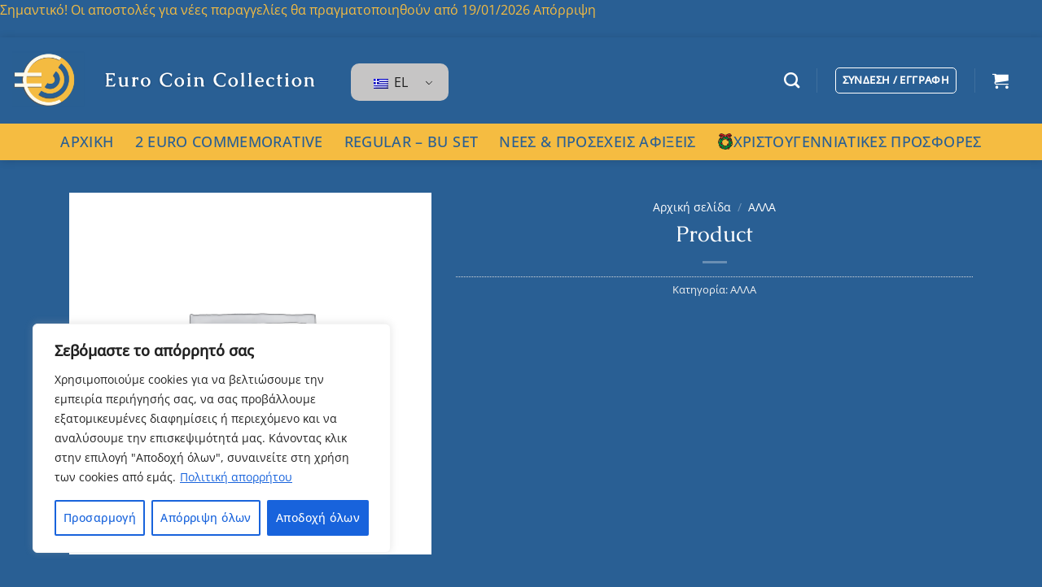

--- FILE ---
content_type: application/javascript; charset=utf-8
request_url: https://eurocoincollection.com/wp-content/plugins/full-picture-analytics-cookie-notice/public/modules/gotm/fupi-gotm-footer.js?ver=9.1.1
body_size: 3051
content:
FP.fns.push_to_gtm_dl = ( evt_name, payload ) => {
	// (optional) Do not clear the "ecommerce" obj before each push
	if ( ! fp.gtm['clear_woo_data'] ) window[fp.gtm.datalayer].push({ ecommerce: null });

	window[fp.gtm.datalayer].push( payload );
	if ( fp.main.debug ) console.log( '[FP] GTM event ' + evt_name + ':', payload );
};

FP.fns.gotm_woo_events = () => {
	
	// Helpers

	function add_categories( item, prod ){
		if ( prod.categories && prod.categories.length > 0 ) {
			prod.categories.forEach( ( cat, i ) => {
				if ( i == 0) {
					item['item_category'] = cat;
				} else {
					item['item_category' + ( i + 1 )] = cat;
				}
			} );
		};

		return item;
	};

	function add_brand( item, prod ){
		if ( prod.brand && prod.brand.length > 0 ) item['item_brand'] = prod.brand[0];
		return item;
	};

	function add_list_name( item, prod ){
		if ( prod.list_name ) item['item_list_name'] = prod.list_name;
		return item;
	}

	function add_index( item, prod ){
		if ( prod.index ) item['index'] = prod.index;
		return item;
	}

	// TRACK IMPRESSIONS

	function track_woo_impress() {

		if ( ! fp.woo.gtm ) fp.woo.gtm = {};
		
		let teasers_arr = [],
			single_arr = [],
			value = 0;

		// for each product list
		for ( let [ list_name, item_ids ] of Object.entries( fpdata.woo.lists ) ) {

			let start_index = 1;
			
			// track only items that were not tracked before
			if ( fp.woo.gtm[list_name] ) {
				item_ids = item_ids.filter( id => ! fp.woo.gtm[list_name].includes(id) );
				start_index = fp.woo.gtm[list_name].length + 1;
			} else {
				fp.woo.gtm[list_name] = [];
			};

			item_ids.forEach( ( id, i ) => {
				
				let prod = fpdata.woo.products[id],
					item = { 
					'item_id' : FP.fns.get_woo_prod_id(prod),
					'item_name': FP.fns.get_woo_prod_name(prod),
					'item_list_name' : list_name,
					'index' : i + start_index,
					'price' : prod.price,
				};

				item = add_brand( item, prod );
				item = add_categories( item, prod );

				if ( list_name == 'single' ) {
					value += prod.price;
					single_arr.push( item );
				} else {
					teasers_arr.push( item );
				}
			});

			// prevent double tracking in case the next teasers are added dynamically
			fp.woo.gtm[list_name].push(...item_ids);
		};
		
		if ( teasers_arr.length > 0 ) {

			let teasers_payload_o = {
				'event' : 'view_item_list',
				'ecommerce' : {
					'currency' : fpdata.woo.currency,
					'items' : teasers_arr,
				}
				
			};
			
			FP.fns.push_to_gtm_dl( 'view_item_list', teasers_payload_o );
		};

		if ( single_arr.length > 0 ) {

			let single_payload_o = { 
				'event' : 'view_item',
				'ecommerce' : {
					'currency' : fpdata.woo.currency,
					'value' : value,
					'items' : single_arr,
				}
			};

			FP.fns.push_to_gtm_dl( 'view_item' , single_payload_o );
		}
	};

	if ( ! ( fp.woo.dont_track_views_after_refresh && fpdata.refreshed ) ){
		track_woo_impress();
		FP.addAction( ['woo_impress'], track_woo_impress );
	}
	
	// TRACK DEFAULT VARIANT VIEW
	// TRACK VARIANT VIEWS

	function woo_variant_view( variant_id ){

		let prod = fpdata.woo.products[variant_id],
			item ={ 
				'item_id' : FP.fns.get_woo_prod_id(prod),
				'item_name': FP.fns.get_woo_prod_name(prod),
				'item_list_name' : 'single',
				'price' : prod.price,
			};

			item = add_brand( item, prod );
			item = add_categories( item, prod );

		let payload_o = {
			'event' : 'view_item',
			'ecommerce' : {
				'currency' : fpdata.woo.currency,
				'value' : prod.price,
				'items' : [item],
			}
		};

		FP.fns.push_to_gtm_dl( 'view_item' , payload_o );
	}

	FP.addAction( ['woo_variant_view'], woo_variant_view );
	FP.addAction( ['woo_def_variant_view'], woo_variant_view );

	// TRACK TEASER CLICKS
	// TRACK ADD TO CART / REMOVE FROM CART
	// TRACK ADD TO WISHLIST

	function track_items( data, event_name ){
		
		let products_data = data.products,
			event_value = data.value,
			items_a = [];
		
		products_data.forEach( prod_a => {

			let prod = prod_a[0],
				qty = prod_a[1] || prod.qty || 1,
				item = {
				'item_id' : FP.fns.get_woo_prod_id( prod ),
				'item_name' : FP.fns.get_woo_prod_name( prod ),
				'price' : prod.price,
				'quantity' : qty,
				'currency' : fpdata.woo.currency,
			};

			item = add_index(item, prod);
			item = add_list_name(item, prod);
			item = add_brand(item, prod);
			item = add_categories(item, prod);

			items_a.push( item );
		} );

		if ( items_a.length == 0 ) return false;

		let payload_o = {
			'event' : event_name,
			'ecommerce' : {
				'items' : items_a,
				'currency' : fpdata.woo.currency, 
				'value' : event_value, 
			},
		};

		FP.fns.push_to_gtm_dl( event_name , payload_o );
	}

	FP.addAction( ['woo_teaser_click'], data => {
		track_items( data, 'select_item' );
	} );

	FP.addAction( ['woo_add_to_cart'], data =>{
		track_items( data, 'add_to_cart' );
	} );

	FP.addAction( ['woo_add_to_wishlist'], data => {
		track_items( data, 'add_to_wishlist');
	} );

	FP.addAction( ['woo_remove_from_cart'], data => {
		track_items( data, 'remove_from_cart' );
	} );

	// TRACK CHECKOUT
	// TRACK ORDER

	function track_cart( type ){ // type can be either "checkout" or "order"

		let items_type = fp.woo.variable_tracking_method == 'track_parents' ? 'joined_items' : 'items',
			items_a = [],
			cart = type == 'checkout' ? fpdata.woo.cart : fpdata.woo.order,
			event_name = type == 'checkout' ? 'begin_checkout' : 'purchase';

		for ( const id in cart[items_type] ) {

			let prod = cart[items_type][id],
				item = {
				'item_id' : FP.fns.get_woo_prod_id(prod),
				'item_name' : FP.fns.get_woo_prod_name(prod),
				'price' : prod.price,
				'quantity' : prod.qty,
			};

			item = add_brand(item, prod);
			item = add_categories(item, prod);

			items_a.push( item );
		}

		if ( items_a.length == 0 ) return false;

		let payload_o = {
			'event' : event_name,
			'ecommerce' : {
				'currency' : fpdata.woo.currency, 
				'value' : cart.value, 
				'items' : items_a,
			},
		};

		if ( cart.coupons && cart.coupons.length > 0 ) payload_o['coupon'] = cart.coupons.join(', ');

		if ( type == 'order' ) {
			payload_o['transaction_id'] = fpdata.woo.order.id;
			payload_o['shipping'] = fpdata.woo.order.shipping;
		}
		
		FP.fns.push_to_gtm_dl( event_name, payload_o );
	}

	// track order
	if ( fp.woo.order_data_ready ) track_cart('order');

	// track the start of checkout (except when the whole page or its part is refreshed)
	if ( ! fpdata.refreshed ) {
		if ( fp.woo.checkout_data_ready ) {
			fp.gtm.woo_checkout_tracked = true;
			track_cart('checkout')
		} else {
			document.addEventListener( 'fupi_woo_checkout_data_ready', ()=>{
				if ( ! fp.gtm.woo_checkout_tracked ) {
					fp.gtm.woo_checkout_tracked = true;
					track_cart('checkout');
				}
			})
		};
	}
}

FP.fns.gotm_standard_events = function(){

	// TRACK OUTBOUND LINKS

	if ( fp.gtm.track_outbound ) {
		FP.addAction( ['click'], function(){
			if ( fpdata.clicked.link && fpdata.clicked.link.is_outbound ) {
				window[fp.gtm.datalayer].push( {
					'event' : 'fp_outboundLinkClick',
					'fp_clickedOutboundLink' : fpdata.clicked.link.href,
					'fp_visitorActivityTime_total' : fpdata.activity.total,
				} );

				if ( fp.main.debug ) console.log( '[FP] GTM event fp_outboundLinkClick. Clicked link: ', fpdata.clicked.link.href );
			}
		})
	}

	// TRACK AFFILIATE LINKS

	if ( fp.gtm.track_affiliate ) {
		FP.addAction( ['click'], function(){
			var name = FP.getTrackedAffiliateLink( fp.gtm.track_affiliate );
			if ( name ) {
				window[fp.gtm.datalayer].push( {
					'event' : 'fp_affiliateLinkClick',
					'fp_clickedAffiliateLink' : name,
					'fp_visitorActivityTime_total' : fpdata.activity.total,
				} );

				if ( fp.main.debug ) console.log( '[FP] GTM event fp_affiliateLinkClick. Clicked link: ', name );
			}
		} )
	}

	// TRACK CLICKS ON EMAIL & TEL LINKS

	if ( fp.gtm.track_email_tel ) {
		FP.addAction( ['click'], function(){
			if ( fpdata.clicked.link && ( fpdata.clicked.link.is_email || fpdata.clicked.link.is_tel ) ) {
				let contact_type = fpdata.clicked.link.is_email ? 'email' : 'tel';
				window[fp.gtm.datalayer].push( {
					'event' : 'fp_contactLinkClick',
					'fp_clickedContactLink' :  fpdata.clicked.link.href,
					'fp_clickedSafeContactLink' :  fpdata.clicked.link.safe_email || fpdata.clicked.link.safe_tel,
					'fp_clickedContactLinkType' : contact_type + ' click',
					'fp_visitorActivityTime_total' : fpdata.activity.total,
				} );

				if ( fp.main.debug ) console.log( '[FP] GTM event fp_contactLinkClick. Clicked element: ', fpdata.clicked.link.href );
			}
		});
	}

	// TRACK FILE DOWNLOADS

	if ( fp.gtm.track_file_downl ) {
		FP.addAction( ['click'], function(){
			var filename = FP.getTrackedFilename( fp.gtm.track_file_downl );
			if ( filename ) {
				window[fp.gtm.datalayer].push( {
					'event' : 'fp_fileDownload',
					'fp_downloadedFile' : filename,
					'fp_visitorActivityTime_total' : fpdata.activity.total,
				} );

				if ( fp.main.debug ) console.log( '[FP] GTM event fp_fileDownload. File: ', filename );
			}
		})
	}

	// TRACK CLICKS IN ANCHORS

	if ( fp.gtm.track_anchor_clicks ){
		FP.addAction( ['click'], function(){
			if ( fpdata.clicked.link && fpdata.clicked.link.is_anchor ){
				window[fp.gtm.datalayer].push( {
					'event' : 'fp_anchorClick',
					'fp_clickedAnchorLink' : fpdata.clicked.link.href,
					'fp_visitorActivityTime_total' : fpdata.activity.total,
				} );

				if ( fp.main.debug ) console.log( '[FP] GTM event fp_anchorClick. Anchor: ', fpdata.clicked.link.href );
			}
		})
	}

	// TRACK SCROLLS

	if ( fp.gtm.track_scroll ){
		fp.gtm.track_scroll = FP.formatScrollPoints( fp.gtm.track_scroll );
		FP.addAction( ['scroll', 'active_time_tick'], function(){
			// check if the window was scrolled
			if ( fp.gtm.track_scroll.length > 0 && fpdata.activity.total >= fp.track.track_scroll_time && fpdata.scrolled.current_px >= fp.track.track_scroll_min ) {
				var reachedPoint = FP.isScrollTracked( fp.gtm.track_scroll );
				if ( reachedPoint ) {
					// remove from array the scroll points that were already reached
					fp.gtm.track_scroll = fp.gtm.track_scroll.filter( function( point ){ return point > reachedPoint } );
					// track scroll
					window[fp.gtm.datalayer].push( {
						'fp_scrollDepth' : reachedPoint,
						'fp_visitorActivityTime_total' : fpdata.activity.total,
					} );

					if ( fp.main.debug ) console.log( '[FP] GTM event fp_scrollDepth. Reached depth: ', reachedPoint );
				}
			}
		} );
	}

	// TRACK VIEWS OF ELEMENTS
	// for performance: waits 250ms for dynamically generated content to finish

	FP.fns.gtm_observe_inters = ( newly_added_els = false ) => {

		let send_el_view_evt = el => {
			window[fp.gtm.datalayer].push( {
				'event' : 'fp_elementView',
				'fp_viewedElement' : el.dataset['gtm_view'],
				'fp_visitorActivityTime_total' : fpdata.activity.total,
			} );

			if ( fp.main.debug ) console.log( '[FP] GTM event fp_elementView. Viewed element: ', el.dataset['gtm_view'] );
		};
		
		FP.intersectionObserver( newly_added_els, fp.gtm.track_views, 'gtm', send_el_view_evt, true );
	}
	
	if ( fp.gtm.track_views ) setTimeout( ()=>{
		FP.fns.gtm_observe_inters();
		FP.addAction( ['dom_modified'], FP.fns.gtm_observe_inters );
	}, 250 );
	
	
	// TRACK DYNAMIC URL CHANGES (history.state != null)

	if ( fp.gtm.track_dynamic_urls ){
		FP.addAction( ['url_change'], function(){
			window[fp.gtm.datalayer].push( {
				'event' : 'fp_virtualPageview',
				'fp_virtualPageviewURL' : location.host + location.pathname,
				'fp_visitorActivityTime_total' : fpdata.activity.total,
			} );

			if ( fp.main.debug ) console.log( '[FP] GTM event fp_virtualPageview' );
		})
	}

	// TRACK FORMS

	if ( fp.gtm.track_forms ) {
		FP.addAction( ['form_submit'], function(){
			var name = FP.getSubmittedForm( fp.gtm.track_forms );
			if ( name ){
				window[fp.gtm.datalayer].push( {
					'event' : 'fp_formSubmit',
					'fp_submittedForm' : name,
					'fp_visitorActivityTime_total' : fpdata.activity.total,
				} );

				if ( fp.main.debug ) console.log( '[FP] GTM event fp_formSubmit. Form: ', name );
			}
		})
	}

	// TRACK WHEN THE TAB IS IN FOCUS AND LOOSES FOCUS

	if ( fp.gtm.track_focus ) {
		FP.addAction( ['page_in_blur'], function(){
			window[fp.gtm.datalayer].push( {
				'event' : 'windowVisibilityChange',
				'fp_pageInFocus' : false,
				'fp_visitorActivityTime_total' : fpdata.activity.total,
			} );
			
			if ( fp.main.debug ) console.log( '[FP] GTM event windowVisibilityChange. Page out of focus. Total user activity time: ', fpdata.activity.total );
		})
	}
	

	// TRACK SPECIFIC ELEMENTS

	if ( fp.gtm.track_elems ) {
		FP.addAction( ['click'], function(){
			var name  = FP.getClickTarget( fp.gtm.track_elems );
			if ( name ) {
				window[fp.gtm.datalayer].push( {
					'event' : 'fp_elementClick',
					'fp_clickedElement' : name,
					'fp_visitorActivityTime_total' : fpdata.activity.total,
				} );

				if ( fp.main.debug ) console.log( '[FP] GTM event fp_elementClick. Clicked element: ', name );
			}
		})
	}
}


FP.fns.load_gotm_footer = () => {
	FP.fns.gotm_standard_events();
	if ( fp.loaded.includes('woo') ) FP.fns.gotm_woo_events();
};

FP.enqueueFn( 'FP.fns.load_gotm_footer' );